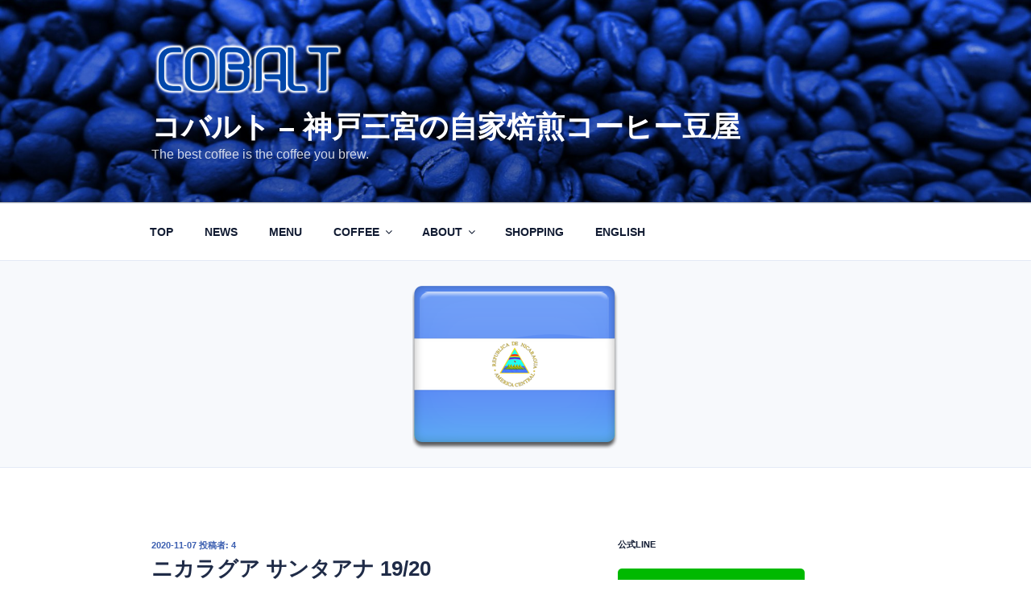

--- FILE ---
content_type: text/html; charset=utf-8
request_url: https://www.google.com/recaptcha/api2/aframe
body_size: 265
content:
<!DOCTYPE HTML><html><head><meta http-equiv="content-type" content="text/html; charset=UTF-8"></head><body><script nonce="mycTuu5bxck2-coLBDHJJA">/** Anti-fraud and anti-abuse applications only. See google.com/recaptcha */ try{var clients={'sodar':'https://pagead2.googlesyndication.com/pagead/sodar?'};window.addEventListener("message",function(a){try{if(a.source===window.parent){var b=JSON.parse(a.data);var c=clients[b['id']];if(c){var d=document.createElement('img');d.src=c+b['params']+'&rc='+(localStorage.getItem("rc::a")?sessionStorage.getItem("rc::b"):"");window.document.body.appendChild(d);sessionStorage.setItem("rc::e",parseInt(sessionStorage.getItem("rc::e")||0)+1);localStorage.setItem("rc::h",'1769716151352');}}}catch(b){}});window.parent.postMessage("_grecaptcha_ready", "*");}catch(b){}</script></body></html>